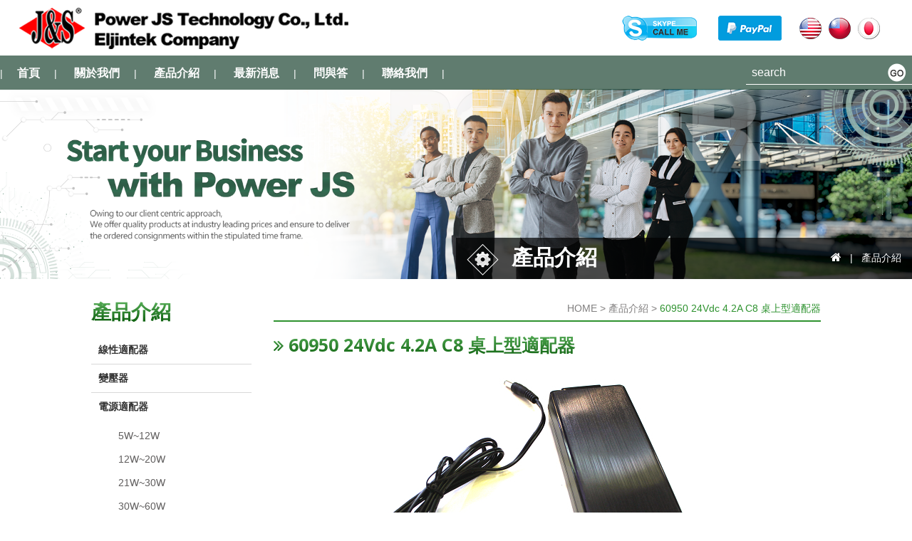

--- FILE ---
content_type: text/html; charset=UTF-8
request_url: https://powersupplytech.net/tw/100W-180W_p_752.html
body_size: 24266
content:
<!doctype html>
<!--[if IE 8 ]><html dir="ltr" lang="zh-TW" class="ie8"><![endif]-->
<!--[if IE 9 ]><html dir="ltr" lang="zh-TW" class="ie9"><![endif]-->
<!--[if (gt IE 9)|!(IE)]><!-->
<html dir="ltr" lang="zh-TW">
<!--<![endif]-->
<head>
<!--[if lt IE 9]>
<script src="/js/html5.js"></script>
<![endif]-->
<meta http-equiv="Content-Type" content="text/html; charset=utf-8" />
<meta http-equiv="content-language" content="zh-tw" />
<meta name="viewport" content="width=device-width, initial-scale=1.0, maximum-scale=1.0, minimum-scale=1.0, user-scalable=0">
<title>60950 24Vdc 4.2A C8 桌上型適配器</title>	
<meta name="author" content="60950 24Vdc 4.2A C8 桌上型適配器" />
<meta name="copyright" content="60950 24Vdc 4.2A C8 桌上型適配器版權所有" />
<meta name="description" content="60950 24Vdc 4.2A C8 桌上型適配器
SWITCH
大功率小能耗，全球通用，認證齊全。
完備的保護功能。
安規認證CB，GS，CE，UL，FCC，C - TICK，TUV，PSE，CCC，MEPS V，CEC V。" />
<meta name="distribution" content="Taiwan" /> 
<meta name="keywords" content="ac/dc適配器led燈120w 15v電源供應器ㄝ100-240V50-60HZ開關電源14V10A DC交流適配器,IEC C8台式機電源24V 5A AC/DC電源適配器,100W 12V-24V AC / DC適配器,台式機適配器15V 8A,桌上型適配器 (300W),筆記本電腦適配器,桌面電源適配器(120W),台式AC適配器,開關電源(5V 3A),阿根廷電源線,12v電源線,100-240V 50-60Hz,12V直流電源線,韓國電源線(15W),電源線,電源適配器9V 1500毫安, C8歐盟交流電源線,48V適配器,48V電源,筆記本電腦充電器,筆記本適配器,EN60950標準適配器(EN60950 -1安全標準的電源適配器),UL60950-1,開關變壓器IEC60950 -1,48W 12V 4A筆記本電腦適配器(16V 3A),AC適配器12V 5A(17V 3.5A),電源供應器, 變壓器製造商， HP Deskjet打印機電源適配器， 19V 2.15a ，萬能筆記本充電器，" />
<meta name="rating" content="general" />
<meta name="revisit-after" content="1 DAYS" />
<meta name="robots" content="all" />
<meta name="robots" content="INDEX, FOLLOW" />
<meta property="og:title" content="60950 24Vdc 4.2A C8 桌上型適配器"/>
<meta property="og:type" content="60950 24Vdc 4.2A C8 桌上型適配器
SWITCH
大功率小能耗，全球通用，認證齊全。
完備的保護功能。
安規認證CB，GS，CE，UL，FCC，C - TICK，TUV，PSE，CCC，MEPS V，CEC V。"/>
<meta property="og:url" content=""/>
<meta property="og:image" content=""/>
<link rel="index" title="60950 24Vdc 4.2A C8 桌上型適配器" href="/index.html" />
<link rel="sitemap" type="htm" title="ac/dc適配器led燈120w 15v電源供應器ㄝ100-240V50-60HZ開關電源14V10A DC交流適配器,IEC C8台式機電源24V 5A AC/DC電源適配器,100W 12V-24V AC / DC適配器,台式機適配器15V 8A,桌上型適配器 (300W),筆記本電腦適配器,桌面電源適配器(120W),台式AC適配器,開關電源(5V 3A),阿根廷電源線,12v電源線,100-240V 50-60Hz,12V直流電源線,韓國電源線(15W),電源線,電源適配器9V 1500毫安, C8歐盟交流電源線,48V適配器,48V電源,筆記本電腦充電器,筆記本適配器,EN60950標準適配器(EN60950 -1安全標準的電源適配器),UL60950-1,開關變壓器IEC60950 -1,48W 12V 4A筆記本電腦適配器(16V 3A),AC適配器12V 5A(17V 3.5A),電源供應器, 變壓器製造商， HP Deskjet打印機電源適配器， 19V 2.15a ，萬能筆記本充電器，" href="/Sitemap.html" />
<link rel="sitemap" type="htm" title="60950 24Vdc 4.2A C8 桌上型適配器" href="/Sitemap.xml" />
<link rel="alternate" type="application/rss+xml" href="/rss.xml" title="ac/dc適配器led燈120w 15v電源供應器ㄝ100-240V50-60HZ開關電源14V10A DC交流適配器,IEC C8台式機電源24V 5A AC/DC電源適配器,100W 12V-24V AC / DC適配器,台式機適配器15V 8A,桌上型適配器 (300W),筆記本電腦適配器,桌面電源適配器(120W),台式AC適配器,開關電源(5V 3A),阿根廷電源線,12v電源線,100-240V 50-60Hz,12V直流電源線,韓國電源線(15W),電源線,電源適配器9V 1500毫安, C8歐盟交流電源線,48V適配器,48V電源,筆記本電腦充電器,筆記本適配器,EN60950標準適配器(EN60950 -1安全標準的電源適配器),UL60950-1,開關變壓器IEC60950 -1,48W 12V 4A筆記本電腦適配器(16V 3A),AC適配器12V 5A(17V 3.5A),電源供應器, 變壓器製造商， HP Deskjet打印機電源適配器， 19V 2.15a ，萬能筆記本充電器，" />
<link href="css/font-awesome.min.css" rel="stylesheet">
<link href="css/main.css" rel="stylesheet">
<link href="css/layout.css" rel="stylesheet">
<link href="css/product.css" rel="stylesheet">
<link href="css/page.css" rel="stylesheet">
<link href='https://fonts.googleapis.com/css?family=Roboto:400,100,100italic,300,300italic,400italic,500,500italic,700,700italic,900,900italic&subset=latin,greek,greek-ext,vietnamese,cyrillic-ext,latin-ext,cyrillic' rel='stylesheet' type='text/css'>
<link href="https://fonts.googleapis.com/css?family=Open+Sans:700" rel="stylesheet">
<link href="https://fonts.googleapis.com/css?family=Montserrat" rel="stylesheet">
<script src="jquery/jquery-1.8.3.min.js"></script>
<script type="text/javascript" src="/jquery/fancyBox/source/jquery.fancybox.js?v=2.1.5"></script>
<link rel="stylesheet" type="text/css" href="/jquery/fancyBox/source/jquery.fancybox.css?v=2.1.5" media="screen" />
<link rel="stylesheet" type="text/css" href="/jquery/fancyBox/source/helpers/jquery.fancybox-buttons.css?v=1.0.5" />
<script type="text/javascript" src="/jquery/fancyBox/source/helpers/jquery.fancybox-buttons.js?v=1.0.5"></script>
<link rel="stylesheet" type="text/css" href="/jquery/fancyBox/source/helpers/jquery.fancybox-thumbs.css?v=1.0.7" />
<script type="text/javascript" src="/jquery/fancyBox/source/helpers/jquery.fancybox-thumbs.js?v=1.0.7"></script>
<script type="text/javascript" src="/jquery/fancyBox/source/helpers/jquery.fancybox-media.js?v=1.0.6"></script>
<script src="/Scripts/tw_cn.js"></script>
<script type="text/javascript">
<!--
function MM_swapImgRestore() { //v3.0
  var i,x,a=document.MM_sr; for(i=0;a&&i<a.length&&(x=a[i])&&x.oSrc;i++) x.src=x.oSrc;
}
function MM_preloadImages() { //v3.0
  var d=document; if(d.images){ if(!d.MM_p) d.MM_p=new Array();
    var i,j=d.MM_p.length,a=MM_preloadImages.arguments; for(i=0; i<a.length; i++)
    if (a[i].indexOf("#")!=0){ d.MM_p[j]=new Image; d.MM_p[j++].src=a[i];}}
}

function MM_findObj(n, d) { //v4.01
  var p,i,x;  if(!d) d=document; if((p=n.indexOf("?"))>0&&parent.frames.length) {
    d=parent.frames[n.substring(p+1)].document; n=n.substring(0,p);}
  if(!(x=d[n])&&d.all) x=d.all[n]; for (i=0;!x&&i<d.forms.length;i++) x=d.forms[i][n];
  for(i=0;!x&&d.layers&&i<d.layers.length;i++) x=MM_findObj(n,d.layers[i].document);
  if(!x && d.getElementById) x=d.getElementById(n); return x;
}

function MM_swapImage() { //v3.0
  var i,j=0,x,a=MM_swapImage.arguments; document.MM_sr=new Array; for(i=0;i<(a.length-2);i+=3)
   if ((x=MM_findObj(a[i]))!=null){document.MM_sr[j++]=x; if(!x.oSrc) x.oSrc=x.src; x.src=a[i+2];}
}
//-->
</script>
</head>

<body>
<div class="wrapper">
	<script type="text/javascript">
<!-- <![CDATA[
$(function() {
	$('.nav-func').click(function () {
	if ('none' == $('nav').css('display') || '' == $('nav').css('display')) {
		$('nav').slideDown();
	} else {
		$('nav').slideUp();
	}
	return false;
});

});
// ]]> -->
</script>
<header>
	<section>
    	<div class="cis">
        	<a href="/"><img src="/img/new/logo.png"></a>
        </div>
        <div class="call">
			<script type="text/javascript" src="http://download.skype.com/share/skypebuttons/js/skypeCheck.js"></script>
            <a href="skype:j.s.int.l.inc?call"><img src="/img/new/top-skype.png" /></a>
        </div>
		<div class="papal">
        	<a href="#" onclick="javascript:window.open('https://www.paypal.com/cgi-bin/webscr?cmd=xpt/Marketing/popup/OLCWhatIsPayPal-outside','olcwhatispaypal','toolbar=no, location=no, directories=no, status=no, menubar=no, scrollbars=yes, resizable=yes, width=400, height=350');"><img src="/img/new/top-pay.png" border="0" alt="Acceptance Mark"></a>
        </div>
        <div class="all_languge">
            <div><a href="https://powersupplytech.net/100W-180W_p_752.html"><img src="/img/new/top-en.png" title="English" /></a></div> 
            <div><a href="https://powersupplytech.net/tw/100W-180W_p_752.html"><img src="/img/new/top-ch.png" title="繁體中文" /></a></div>
            <div><a href="https://powersupplytech.net/es/100W-180W_p_752.html"><img src="/img/new/top-japan.png" title="Japan" /></a></div>
        </div>
        <div class="google">
            <div id="google_translate_element"></div>
			<script>
				function googleTranslateElementInit() {
					new google.translate.TranslateElement({
					  pageLanguage: 'en'
					}, 'google_translate_element');
				}	
            </script>
            <script src="//translate.google.com/translate_a/element.js?cb=googleTranslateElementInit"></script>
        </div>
    </section>
</header>
<div class="main_nav">
	<section>
    	<div class="navbg">
            <a href="#" title="選單 MENU" class="nav-func"><i class="fa fa-bars"></i></a>
            <nav>
                <ul>
                    <li>|<a href="/tw/index.html">首頁</a>|</li>
                    <li><a href="/tw/profile.html">關於我們</a>|</li>
                    <li><a href="/tw/products.html">產品介紹</a>|</li>
                    <li><a href="/tw/news.html">最新消息</a>|</li>
                    <li><a href="/tw/faq.html">問與答</a>|</li>
                    <li><a href="/tw/contact.html">聯絡我們</a>|</li>
                </ul>
            </nav>
            <div class="search">
				<div id="openseaech"><i class="fa fa-search" aria-hidden="true"></i></div>
				<div class="openshow">
                	<form  action="#" method="post" onSubmit="return false">
						<div class="xicon_in01">
                	        <input type="text" id="path" name="path" size="20" placeholder="search">
                	    </div>
                	    <div class="xicon_in01">
                	        <input type="button" id="goo" onClick="sbt()">
                	    </div> 
                	</form>
				</div>
            </div>
    	</div>        
    </section>
</div>
<script>
 function sbt(){
	 document.location="http://powersupplytech.net/tw/" + document.getElementById("path").value + "_s.html";
 }
</script>

    <div class="pro_banner">
        <img src="/img/new/pro-banner.png">
        <div class="waylink">
            <div class="waytitle">
                <img src="/img/new/pro-title-bg.png"> 產品介紹
            </div>
            <div class="location">
                <p><a href="/"><i class="fa fa-home" aria-hidden="true"></i></a>&nbsp;&nbsp;&nbsp;|&nbsp;&nbsp;&nbsp;產品介紹</p>
            </div>
        </div>
    </div>
    <div id="content">
    	<div class="main_content">
        	<div class="right_content">
            	<div class="sway">
                	<div class="swaylink">
                    	HOME > 產品介紹 > <b>60950 24Vdc 4.2A C8 桌上型適配器</b>
                    </div>
                    <div class="swaytitle">
                    	<i class="fa fa-angle-double-right" aria-hidden="true"></i> 60950 24Vdc 4.2A C8 桌上型適配器
                    </div>
                </div>
                <div class="products_detail">
					<script type="text/javascript">
                        $('.fancybox').fancybox();
                    </script>
                	<div class="photos">
                        <div class="main-photo"><img src="/userfiles/20180202151238757.JPG" id="productImage" /></div>
                        <div class="fancy">
                        			<a class="fancybox proimg" href="/userfiles/20180202151238757.JPG" data-fancybox-group="gallery"><img src="/userfiles/20180202151238757.JPG"/></a>
                            	
                                    <a class="fancybox proimg" href="/userfiles/20180202151245466.JPG" data-fancybox-group="gallery"><img src="/userfiles/20180202151245466.JPG"/></a>
                                	
                                    <a class="fancybox proimg" href="/userfiles/20180202151246573.JPG" data-fancybox-group="gallery"><img src="/userfiles/20180202151246573.JPG"/></a>
                                	
                                    <a class="fancybox proimg" href="/userfiles/20180202151246502.JPG" data-fancybox-group="gallery"><img src="/userfiles/20180202151246502.JPG"/></a>
                                	
                                    <a class="fancybox proimg" href="/userfiles/20180202151246763.JPG" data-fancybox-group="gallery"><img src="/userfiles/20180202151246763.JPG"/></a>
                                	
                                    <a class="fancybox proimg" href="/userfiles/20180202151251193.png" data-fancybox-group="gallery"><img src="/userfiles/20180202151251193.png"/></a>
                                 
                    	</div>
                    </div>
                    <div class="pro-content">
                        <div>
	<img alt="" src="/userfiles/n.jpg" /><br />
	<br />
	<span style="font-size:14px;">JSDKF100150-07</span><br />
	<span style="font-size:18px;"><strong>60950 24Vdc 4.2A C8 桌上型適配器</strong></span><br />
	<span class="short_text" lang="zh-TW"><span><span class="short_text" lang="zh-TW"><span><span style="font-size:14px;">Switching Adapter</span></span></span></span></span><br />
	<span style="font-size:14px;">Case Size : 160 x 66 x 31 mm</span><br />
	<br />
	輸出電壓 ： <span>5 </span>〜 <span>48 V</span>。<br />
	輸出電流 ： <span>2.0 </span>〜 <span>16.0 A</span>。<br />
	輸出功率 ： <span>200 W (</span>最大) 。<br />
	最大輸出波紋噪音（mV） ： <span>250</span>。<br />
	線路調整率 ： <span>&plusmn;2</span>％。<br />
	負載調整率 ： <span>&plusmn;5</span>％。<br />
	Avg.效率（％）25，50，75，100％負載 ：8 6。<br />
	空載消耗功率：&lt;0.3W。</div>
<div>
	&nbsp;</div>
<div>
	<b>注意</b><b>：</b><br />
	1. 重量：約450克。<br />
	2. 輸出接口可選擇。<br />
	<br />
	<b>說明</b><b>：</b><br />
	桌上型電源。<br />
	<br />
	<b>特點</b><b>：</b><br />
	通用輸入電壓。<br />
	單輸出 <span>/ </span>雙輸出 <span>/ </span>三路輸出。<br />
	通過LPS。<br />
	輸出接口可選擇。<br />
	過電壓保護。<br />
	過電流保護。<br />
	短路保護。<br />
	高效率和可靠性。<br />
	緊湊型低扁平封裝。<br />
	二年保修。</div>
<div>
	&nbsp;</div>
<div>
	<b>安全認證</b><b>：</b><br />
	UL，cUL，GS，CE，FCC，SAA，MEPS，CEC，PSE，CCC，CB，C - Tick。</div>
<div>
	<br />
	<img alt="" src="/userfiles/desktop+ac+dc(2).jpg" style="width: 702px; height: 1200px;" /><br />
	<br />
	<b>產品規格</b><b>：</b><br />
	輸入電壓 ： <span>100 - 240VAC</span>（範圍：90 &ndash; 264 VAC）。<br />
	輸入頻率 ： <span>50</span>至60Hz（限制 ： <span>47 - 63HZ</span>）。<br />
	輸入電流 ： <span>0.3A </span>〜 <span>1.6A</span>（rms）為115 V，0.2 〜 <span>1.2A</span>（rms）為230 V。<br />
	安全接地漏電流 ： Class 1 ( 3.5Ma ) Class 2 ( 0.25mA ) MAX @240 VAC 50Hz。<br />
	輸出電壓 ： <span>5 </span>〜 <span>48 V</span>（&plusmn;5％）。<br />
	輸出電流 ： <span>2 ~ 16 A</span>。<br />
	輸出功率範圍 ： <span>200W Max.</span>。<br />
	紋波&nbsp;：1％的最大峰峰值。<br />
	過電壓保護 ： <span>N / A</span>。<br />
	過流保護 ： 保護所有輸出短路條件。<br />
	溫度係數 ： 所有輸出&plusmn;0.04％/℃最大。<br />
	瞬態響應 :&nbsp;所有機種的最大偏移4％或更好，25％的負載變化後500US內可恢復到最終值1％。<br />
	工作溫度 ： <span>0℃ </span>〜 <span>+40℃</span>。<br />
	存儲溫度 ： <span>-40℃</span>至+85℃。<br />
	相對濕度 ： <span>5</span>％至95％，非冷凝。<br />
	降額 ： 從100％+40℃線性到50％，在70℃降級。</div>
<div>
	效率 ： <span>85</span>％，在全功率輸出的最低。<br />
	保持時間 ： <span>5</span>毫秒最低。<br />
	行規 ： <span>&plusmn;1</span>％之間的任何輸入電壓範圍的輸入電壓變化最大。<br />
	負載調整率 ： <span>&plusmn;5</span>％，從最小到最大輸出電流的變化。<br />
	絕緣電阻 ： <span>50</span>兆歐最低從輸出到地面。<br />
	浪湧電流 ： 15 AMPS @ 115 VAC, or 30 AMPS @ 230 VAC at 25<span>℃ cold start</span>。<br />
	耐電壓 ： <span>4242 VDC</span>從輸入到輸出。<br />
	平均故障間隔時間 ： <span>100,000</span>小時以上，在25℃環境滿載。<br />
	EMI要求 ： 服和傳導限制of(a) FCC PART 15 CLASS B(b) CISPR22.2。<br />
	安全要求 ： 達到或超過：UL，cUL，GS，CE，FCC，SAA，MEPS，CEC，PSE，CCC，CB，C - Tick。</div>
<div>
	保固 ： <span>2</span>年。<br />
	<br />
	<img alt="BNNAER.jpg" data-mce-="" src="/userfiles/HTB1n7gLGpXXXXbDXVXXq6xXFXXXg.jpg" /></div>

                    </div>
                </div>
                <div class="page">
                    
                </div>
            </div>
            <div class="sidebar">
            	<div class="title">產品介紹</div>
                <div class="side">
                	<div class="yicon_text_box product">
<div class="yicon_text1"><a href="linear-adapter_c.html">線性適配器</a><span><i class="fa fa-angle-double-down" aria-hidden="true"></i></span></div>
<ul id="linear-adapter" style="display:none;margin-left:15px"><li><a href="EI-28_l.html">EI-28</a></li>
<li><a href="EI-35_l.html">EI-35</a></li>
<li><a href="EI-41_l.html">EI-41</a></li>
<li><a href="EI-48_l.html">EI-48</a></li>
<li><a href="EI-57_l.html">EI-57</a></li>
<li><a href="EI-66_l.html">EI-66</a></li>
</ul></div>
<div class="yicon_text_box product">
<div class="yicon_text1"><a href="transformer_c.html">變壓器</a><span><i class="fa fa-angle-double-down" aria-hidden="true"></i></span></div>
<ul id="transformer" style="display:none;margin-left:15px"><li><a href="high-frequency-transformer_l.html">高頻變壓器</a></li>
<li><a href="low-frequency-transformer_l.html">低頻變壓器</a></li>
<li><a href="inductor_l.html">電感</a></li>
</ul></div>
<div class="yicon_text_box product">
<div class="yicon_text1"><a href="switching-power-adaptor_c.html">電源適配器</a><span><i class="fa fa-angle-double-down" aria-hidden="true"></i></span></div>
<ul id="switching-power-adaptor" style="display:none;margin-left:15px"><li><a href="5W-12W-adapter_l.html">5W~12W </a></li>
<li><a href="12W-20W_l.html">12W~20W</a></li>
<li><a href="21W-30W_l.html">21W~30W</a></li>
<li><a href="30W-60W_l.html">30W~60W</a></li>
<li><a href="60W-90W_l.html">60W~90W</a></li>
<li><a href="100W-180W_l.html">100W~180W</a></li>
<li><a href="180W-250W_l.html">180W~250W</a></li>
<li><a href="300W_l.html">300W~</a></li>
<li><a href="adjustable-voltage-adapter_l.html">可調電壓電源供應器</a></li>
</ul></div>
<div class="yicon_text_box product">
<div class="yicon_text1"><a href="dual-triple-voltage_l.html">多電壓適配器</a><span><i class="fa fa-angle-double-down" aria-hidden="true"></i></span></div>
</div>
<div class="yicon_text_box product">
<div class="yicon_text1"><a href="medical-adapter_c.html">醫療開關電源適配器</a><span><i class="fa fa-angle-double-down" aria-hidden="true"></i></span></div>
<ul id="medical-adapter" style="display:none;margin-left:15px"><li><a href="3W-10W_l.html">3W~10W</a></li>
<li><a href="10W-20W_l.html">10W~20W</a></li>
<li><a href="30W_l.html">30W</a></li>
<li><a href="40W_l.html">40W</a></li>
<li><a href="50W_l.html">50W</a></li>
<li><a href="60W_l.html">60W</a></li>
<li><a href="70W_l.html">70W</a></li>
<li><a href="100W_l.html">100W</a></li>
</ul></div>
<div class="yicon_text_box product">
<div class="yicon_text1"><a href="interchangeable-adapter_l.html">轉換頭開關電源</a><span><i class="fa fa-angle-double-down" aria-hidden="true"></i></span></div>
</div>
<div class="yicon_text_box product">
<div class="yicon_text1"><a href="usb-power-supply_l.html">USB電源供應器</a><span><i class="fa fa-angle-double-down" aria-hidden="true"></i></span></div>
</div>
<div class="yicon_text_box product">
<div class="yicon_text1"><a href="car-power-supply_l.html">汽車電源供應器</a><span><i class="fa fa-angle-double-down" aria-hidden="true"></i></span></div>
</div>
<div class="yicon_text_box product">
<div class="yicon_text1"><a href="poe-adapter_l.html">POE適配器</a><span><i class="fa fa-angle-double-down" aria-hidden="true"></i></span></div>
</div>
<div class="yicon_text_box product">
<div class="yicon_text1"><a href="Battery-charger_l.html">充電器</a><span><i class="fa fa-angle-double-down" aria-hidden="true"></i></span></div>
</div>
<div class="yicon_text_box product">
<div class="yicon_text1"><a href="open-frame_l.html">開放式電源</a><span><i class="fa fa-angle-double-down" aria-hidden="true"></i></span></div>
</div>
<script>document.getElementById("switching-power-adaptor").style.display = "block";</script>
                </div>
                <div class="contentad">
                	<img src="/img/new/leftad.png">
                </div>
            </div>
        </div>
        <div class="icons">
        	<section>
            	<img src="/img/new/bottom-icon.png" /><img src="/img/new/bottom-icon2.png" />
            </section>
        </div>
	</div>
    <footer>
	<section>
    	<div class="left">
        	<div class="footernav">
                |<a href="/tw/index.html">首頁</a>|
                <a href="/tw/profile.html">關於我們</a>|
                <a href="/tw/products.html">產品介紹</a>|
                <a href="/tw/news.html">最新消息</a>|
                <a href="/tw/faq.html">問與答</a>|
                <a href="/tw/contact.html">聯絡我們</a>|
            </div>
            <div class="share">
            	<p>Follow us：</p>
                <a class="community" href="javascript: void(window.open('http://twitter.com/home/?status='.concat(encodeURIComponent(document.title)) .concat(' ') .concat(encodeURIComponent(location.href))));" title="分享到推特"><i class="fa fa-twitter"></i></a>
                <a class="community" href="javascript: void(window.open('http://www.facebook.com/share.php?u='.concat(encodeURIComponent(location.href)) ));" title="分享到臉書"><i class="fa fa-facebook"></i></a>
                <a class="community" href="rss.xml" title="rss"><i class="fa fa-rss"></i></a>
            </div>
        </div>
        <div class="right">
        	<p>杰世科技有限公司 Power JS Technology Co., Ltd.</p>
            <p>33056中華民國台灣桃園市桃園區文中路493號3樓</p>
            <p>TEL│<a href="tel:+886-3-360-5875">+886-3-360-5875</a></p>
            <p>FAX│<a href="tel:+886-3-360-4278">+886-3-360-4278</a></p>
        </div>
    </section>
	<div class="copyright">
    	<section>
            © 杰世科技有限公司 版權所有   
            <!--<p>WEBDESIGN：<a href="http://www.i-web.com.tw/" target="_blank">APPLE SEO</a><script src="http://s1.twcount.com/stat.aspx?id=19195543&logo=1" language="javascript" charset="big5"></script></p>-->
    	</section>
    </div>
	<div class="phoneWrap up" style="display: block;">
		<ul>
    		<li><a href="tel:+886-3-360-5875">TEL</a></li>
    	    <li class="fax"><a href="tel:+886-3-360-4278" >FAX</a></li>
    	</ul>
	</div>
	
	<script src="/jquery/jquery.paroller.min.js"></script>
	<script src="/jquery/jquery-templates.js"></script>
</footer>
</div>
</body>
</html>

--- FILE ---
content_type: text/css
request_url: https://powersupplytech.net/tw/css/main.css
body_size: 13003
content:
/*-----------------------------------------------------------------------------
 [TABLE OF CONTENTS]
    +common
        =anchor
        =clear,clearfix
        =banner
    +header
        =cis
        =site-func
        =share-func
        =nav
    +content
        +content-main
        +content-sidebar
    +footer
        =footer-link
/*-----------------------------------------------------------------------------
 [TABLE OF CONTENTS]
    +common
        =anchor
        =clear,clearfix
        =banner
    +header
        =cis
        =site-func
        =share-func
        =nav
    +content
        +content-main
        +content-sidebar
    +footer
        =footer-link
        =company-info
-----------------------------------------------------------------------------*/

/* +common
*----------------------------------------------------------------------------*/
body {
	margin:0;
	border:0;
	width:100%;
	color: #274385;
	font-size: 14px;
	line-height:170%;
	background-repeat:repeat-x;
	background-position:0 0;
	background-color:#fff;
	top: auto!important;
}
div, h1, h2, h3, h4, hr, p, form, label, input, textarea, img, span {
	text-align: left;
	vertical-align: middle;
	margin: 0px;
	padding: 0px;
	word-wrap: normal;
	word-break: normal;
	border-width:0;
	font-family: "微軟正黑體", "蘋果儷中黑", "Lucida Grande", "Arial", "Arial Narrow";
	transition:all linear 0.5s;
	-moz-transition:all linear 0.5s;
	-ms-transition:all linear 0.5s;
	-o-transition:all linear 0.5s;
	-webkit-transition:all linear 0.5s;
}
hr {
	noshade:noshade;
}
th {
	font-weight: normal;
}
ul {
	list-style: none;
	margin: 0;
	padding: 0;
    overflow:hidden;
}
li{
	list-style: none;
}
a ,
a:hover{
	text-decoration: none;
	cursor: pointer;
}
img{
	max-width:100%;
}
body::-webkit-scrollbar { width: 7px; }
body::-webkit-scrollbar-track { background: #ebebeb; }
body::-webkit-scrollbar-thumb { background: #272623; }
body::-webkit-scrollbar-thumb:hover { background: #1b1c38; }
section{
	width:1160px;
	margin:0 auto;
	overflow:hidden;
	max-width: 100%;
}
.skiptranslate .goog-te-banner-frame{
	top: auto;
}
header{
	position: fixed;
	width: 100%;
	z-index: 999;
	background: white;
	top: 0;
	margin: 0;
	padding: 10px 0;
}
header section{
    width: 1366px;
    display: flex;
    align-items: center;
    justify-content: center;
}
header section >div,
header .all_languge >div{display: flex;}
header .cis{
	width: 65%;
}
header .call{
	margin: 10px 15px;
}
header .papal{
    margin: 10px 15px;
}

header .all_languge{
	overflow:hidden;
    margin: 10px 10px;
}
header .all_languge >div{
	margin-right:10px;
}
header .google{
	margin: 0;
}
header .google .goog-te-gadget .goog-te-combo{
	margin: 4px 0;
	padding: 10px;
	background: white;
	border: #6666663d 1px solid;
}
header .google .goog-te-gadget .goog-te-combo::-webkit-scrollbar { width: 5px; }
header .google .goog-te-gadget .goog-te-combo::-webkit-scrollbar-track { background: #cfcfcf; }
header .google .goog-te-gadget .goog-te-combo::-webkit-scrollbar-thumb { background: #8bbe3e; }
header .google .goog-te-gadget .goog-te-combo::-webkit-scrollbar-thumb:hover { background: #1b1c38; }
header .google .goog-te-gadget{
    color: rgba(255,255,255,0);
    line-height: 0;
}
header .google .goog-te-gadget >span{
	display:none;
	height:0;
}
.goog-te-combo{
	border: 1px solid #fff;
	/* Permalink - use to edit and share this gradient: http://colorzilla.com/gradient-editor/#e0e0e0+0,e2e2e2+50,f2f2f2+51,f2f2f2+100 */
	background: #e0e0e0; /* Old browsers */
	background: -moz-linear-gradient(top, #e0e0e0 0%, #e2e2e2 50%, #f2f2f2 51%, #f2f2f2 100%); /* FF3.6-15 */
	background: -webkit-linear-gradient(top, #e0e0e0 0%,#e2e2e2 50%,#f2f2f2 51%,#f2f2f2 100%); /* Chrome10-25,Safari5.1-6 */
	background: linear-gradient(to bottom, #e0e0e0 0%,#e2e2e2 50%,#f2f2f2 51%,#f2f2f2 100%); /* W3C, IE10+, FF16+, Chrome26+, Opera12+, Safari7+ */
	filter: progid:DXImageTransform.Microsoft.gradient( startColorstr='#e0e0e0', endColorstr='#f2f2f2',GradientType=0 ); /* IE6-9 */
	padding: 3px;
}
.navbg{
	margin:0 auto;
	overflow:hidden;
	display: flex;
	justify-content: space-between;
}
.main_nav{
    background: #234a38b8;
    padding: 3px 0 2px;
    position: fixed;
    width: 100%;
    top: 78px;
    z-index: 999;
}
.main_nav section{
    width: 1366px;
    padding: 5px 0;
}
.main_nav nav{display: flex;align-items: center;}
.main_nav nav li{
	display:inline-block;
	color:#fff;
}
.main_nav nav li a{
	color:#fff;
	display: inline-block;
	padding: 0 20px;
	font-size: 16px;
	font-weight: bold;
	font-family: 'Montserrat', sans-serif;
	transition: all linear 0.3s;
}
.main_nav nav li a:hover{
	color:#c4e266;
}
.main_nav .search{
	overflow:hidden;
}
.main_nav .search form{
	border-bottom: 1px solid #fff;
	overflow: hidden;
	padding: 3px 8px;
	display: flex;
	justify-content: center;
}
.main_nav .search form div{display: flex;}
.main_nav .search form div input[placeholder]{}
.main_nav ::placeholder { /* Chrome, Firefox, Opera, Safari 10.1+ */
  color: white;
  opacity: 1; /* Firefox */
}

.main_nav :-ms-input-placeholder { /* Internet Explorer 10-11 */
  color: white;
}

.main_nav ::-ms-input-placeholder { /* Microsoft Edge */
  color: white;
}
.main_nav .search form div #goo{
	background-image:url(/img/new/search-go.png);
	background-repeat:no-repeat;
	background-position: 0 0;
	width: 26px;
	height: 26px;
	background-color: #c1e39600;
}
.main_nav .search form div #path{
	background: rgba(255,255,255,0);
	font-size: 16px;
	color: #f9f9f9;
}
.index_banner section{
    width: 100%;
}
.index_banner{
    margin-top: 80px;
    position: relative;
}
#content{
	background-position:50% 100%;
	background-repeat:no-repeat;
	position: relative;
}
.icons{
	text-align:center;
	padding-bottom:20px;
	position: relative;
}
.icons img{
    max-width: 50%;	
}
footer{
	background: #2e5b46;
	color:#fff;
}
footer a{
	color:#fff;
}
footer section{
	padding:30px 0;
}
footer .left{
	float:left;
}
footer .left .footernav a{
	display: inline-block;
    margin: 0 10px;
	font-family: 'Montserrat', sans-serif;
}
footer .left .share{
	overflow:hidden;
	line-height: 30px;
	margin-top: 15px;
	display: flex;
}
footer .left .share p{
	color:#a7d7ea;
}
footer .left .share a{
	float:left;
	display: block;
    background: #26a6d1;
    width: 30px;
    height: 30px;
    text-align: center;
    line-height: 30px;
    border-radius: 50%;
	font-size: 18px;
	margin: 0 3px;
}
footer .left .share a:nth-child(2){
	background: #3364cb;
}
footer .left .share a:nth-child(3){
	background:#dd4b39;
}
footer .left .share a:nth-child(4){
	background:#f4b45a;
}
footer .right{
	float:right;
}
footer .right p{
	text-align:right;
	font-size:14px;
}
.copyright{
	background: #1c3e2e;
	color:#fff;
	font-size:14px;
	text-align:center;
	padding: 5px 0;
}
.copyright section{
	padding: 0;
}
.copyright p{
	float:right;
}
.copyright a{
	color:#fff;
}
#skypedetectionswf,
.nav-func{
	display:none;
}

/* +footer??
*----------------------------------------------------------------------------*/
@media screen and (min-width: 1025px) {
.phoneWrap{display: none !important;}
footer #footerCompany .plus-information a:hover img{display:block}

}
@media screen and (min-width: 980px) {
	#openseaech{
    display: none;
}
}
@media screen and (max-width: 1024px) {
.phoneWrap{
    display: block;
    position: fixed;
    bottom: 0px;
    left: 0px;
    width: 100%;
    z-index: 99999;
}
.phoneWrap ul{display: flex;}
.phoneWrap ul li{width: 50%;box-sizing: border-box;background-color: #2e5b46;}
.phoneWrap ul li + li{border-left: 1px solid #fff;}
.phoneWrap ul li a{display: inline-block;width: 100%;color: #fff;text-align: center;padding: 10px 0px;}
.phoneWrap ul li.fax a{
	background:#2e922f;
}
}

@media screen and (max-width: 1180px) {
	.navbg,
	.index_banner section,
	.main_nav section{
		width:100%;
	}
	section{








	    width: 960px;	
	}
	.main_nav nav li a{
	    padding: 0 12px;	
	}
	header .cis{
	    float: none;
		margin: 0;
		text-align: center;
		margin-bottom: 10px;
	}
	header .google{
	    margin: 10px 0 0;	
	}
	header .call,
	header .papal{
	    margin: 10px 10px 0 0;	
	}
}
@media screen and (max-width: 980px) {
	header section{
		display: flex;
		flex-wrap: wrap;
		background: white;
		padding-bottom: 3px;
		top: 0px;
		position: fixed;
	}
	header{
    padding: 0;
    margin: 0;
}
	.main_nav{
        bottom: 0;
        position: fixed;
        width: 100%;
        display: flex;
        z-index: 9999;
        padding: 0;
        top: auto;
        background: #234a38;
    }
    .navbg{
        /* display: flex; */
        justify-content: center;
        flex-direction: column;
    }
	header .call, header .papal, header .all_languge ,header .google{
        padding-top: 2px;
        margin: 0 5px;
    }
	header .cis{
        width: 100%;
        display: flex;
        top: 0;
        background: white;
        justify-content: flex-start;
        z-index: 998;
        left: 0;
        margin-bottom: 0;
        flex-direction: column;
    }
    header .cis a{
        padding: 12px 0;
        display: flex;
        margin-left: 25px;
        flex-direction: column;
        justify-content: flex-start;
    }
    .index_banner img{
    height: 500px;
    object-fit: cover;
    object-position: 45% 50%;
}
	section{
	    width: 768px;	
	}
	.nav-func{
		display: block;
		position: fixed;
		right: 20px;
		top: 18px;
		font-size: 24px;
		color: #fff;
		padding: 5px 8px;
		background: rgb(46 91 70);
		border-radius: 10px;
		z-index: 999;
	}
	.main_nav nav{
		display:none;
		position: fixed;
		top: 138px;
		right: 20px;
		margin: 0;
		width: 150px;
		background: rgb(47 98 74);
		padding: 20px 20px;
		z-index: 9;
	}
	.main_nav nav li{
		display: block;
		color: rgba(255,255,255,0);
		text-align: center;

		margin: 10px 0;
	}
	.main_nav nav li a{
	    padding: 0;	
	}
	#openseaech{
        right: 10px;
        position: fixed;
        bottom: 51px;
        background: #444343;
        padding: 10px;
        border-radius: 500px;
        z-index: 99;
    }
    #openseaech .fa{
    width: 20px;
    height: 20px;
    display: flex;
    flex-direction: column;
    justify-content: center;
    align-items: center;
    color: #ededed;
}
	.main_nav .search form{
	    margin: 0px 0px 0px 0;
	    width: 100%;
	    border-bottom: none;
	    padding: 0px 0px 6px;
	}
	.openshow{
    bottom: 43px;
    position: fixed;
    background: #444343;
    width: 100%;
    z-index: 98;
    padding: 10px 0;
    border-bottom: #ffffff8c 1px solid;
    display: none;
}
	footer{
        padding-bottom: 43px;
    }
}
@media screen and (max-width: 780px) {
	section{
	    width: 640px;	
	}
}
@media screen and (max-width: 680px) {
	section{
	    width: 480px;	
	}
	header .cis img{
		max-width: 80%;
	}
	.icons img{

		max-width: 100%;
	}
	.footernav{
		text-align:center;
	}
	footer .left .footernav a{
	    margin: 0 5px;	
	}
	header .call, header .papal, header .all_languge, header .google{
	width: 23%;
	margin: 0;
	display: flex;
	justify-content: center;
	}
	.copyright p{
		float:none;
		text-align:center;
	}
	.index_banner img{
    height: 346px;
    object-position: 61% 50%;
}
}
@media screen and (max-width: 500px) {
	section{
	    width: 350px;	
	}
	header .call, header .papal{
	    margin: 0;
	}
	header .call img, header .papal img{
	    width: 88%;
	    display: flex;
	    flex-direction: column;
	    align-items: center;
	}
	.skiptranslate .goog-te-banner-frame{display: none;}
	header .cis a{
        margin-left: 10px;
    }
    .index_banner img{
    height: 330px;
}
    .main_nav nav{
        top: 112px;
        right: 0;
    }
	header .call, header .papal, header .all_languge, header .google{
	padding-top: 1px;
	}
	
	header .all_languge >div img{
	}
	header .all_languge >div{
	    margin-right: 5px;	
	}
	.goog-te-gadget .goog-te-combo{
		width: 100%;
		margin: 0;
		font-size: 12px;
	}
	header .cis img{
		max-width: 78%;
	}
	header .google .goog-te-gadget .goog-te-combo{
    padding: 5px 0;
}
	.index_banner{
        margin-top: 70px;
    }
	.footernav{
		display:none;
	}
	footer .left .share{
	    margin-top: 0;	
	}
	footer .right{
	    margin-top: 10px;
	}
	footer .right p,
	.copyright{
		font-size:12px;
	}
}
@media screen and (max-width: 360px) {
	section{
	    width: 95%;	
	}
	header{
	    margin: 25px 0 0;
	}
	header .call img, header .papal img{
		height: 20px;	
	}
}

--- FILE ---
content_type: text/css
request_url: https://powersupplytech.net/tw/css/layout.css
body_size: 4113
content:
.main_content{
	width: 1024px;
    margin: 30px auto;
	overflow:hidden;
	color:#5d5d5d;
}
.pro_banner{
	/* width:1126px; */
	margin:0 auto;
	text-align: center;
	position: relative;
	/* background-image: url(/img/new/pro-banner-shadow.png); */
	background-repeat: no-repeat;
	background-position: 50% 100%;
	margin-top: 125px;
}
.pro_banner >img{
	max-width: 100%;
}
.pro_banner .waylink{
    position: absolute;
    bottom: 0;
    width: 50%;
    margin: 0;
    background: rgba(0,0,0,0.7);
    overflow: hidden;
    line-height: 45px;
    right: 0;
}
.pro_banner .waylink .waytitle{
	float:left;
	font-size:30px;
	color:#fff;
	font-weight:bold;
	padding: 5px 15px;
}
.pro_banner .waylink .waytitle img{
	margin-right:10px;
}
.pro_banner .waylink .location{
	float:right;
	padding: 5px 15px;
}
.pro_banner .waylink .location p{
	color:#fff;
	font-size:14px;
}
.pro_banner .waylink .location p a{
	color:#fff;
	font-size:16px;
}
.right_content{
	float:right;
	width: 75%;
}
.sidebar{
	float:left;
	width: 22%;
}
.right_content .sway{
}
.right_content .sway .swaylink{
	border-bottom:2px solid #2e922f;
	font-size:14px;
	color:#817f7f;
	text-align: right;
	padding-bottom: 5px;
}
.right_content .sway .swaylink b{
	font-weight:normal;
	color:#2e922f;
}
.right_content .sway .swaytitle{
	font-size:25px;
	font-weight:bold;
	background: -webkit-linear-gradient(top,#5ab15b 0,#0e610f 100%);
    -webkit-background-clip: text;
    -webkit-text-fill-color: transparent;
	margin:15px 0;
	font-family: 'Open Sans', sans-serif;
	line-height: 140%;

}
.right_content .sway .swaytitle i{
	background: -webkit-linear-gradient(top,#5ab15b 0,#0e610f 100%);
    -webkit-background-clip: text;
}
.sidebar .title{
	font-size:28px;
	font-weight:bold;
	background: -webkit-linear-gradient(top,#5ab15b 0,#0e610f 100%);
    -webkit-background-clip: text;
    -webkit-text-fill-color: transparent;
	font-family: 'Open Sans', sans-serif;
	line-height: 110%;
}
.sidebar .side{
	margin: 20px 0 50px;
}
.sidebar .side p,
.sidebar .side .yicon_text1{
	background: #999999;
    padding: 8px 10px;
}
.sidebar .side p a,
.sidebar .side .yicon_text1{
	color:#fff;
	font-size:14px;
	font-weight: bold;
}
.yicon_text_box{
	border-bottom: 1px solid #d8d8d8;
}
.sidebar .side .yicon_text1{
	overflow:hidden;
}
.sidebar .side .yicon_text1 span{
    float: right;	
	font-size: 22px;
}
.sidebar .side .yicon_text2{
	margin: 10px;	
}
.sidebar .side .yicon_text2 a{
	font-size:12px;
	color:#5f5d5d;
	display:block;
	padding-left: 13px;
}
.sidebar .side .yicon_text2:hover a{
	background-image:url(/img/new/left-list.png);
	background-repeat:no-repeat;
	background-position:0 50%;
}
@media screen and (max-width: 1180px) {
	.main_content{
		width: 960px;
	}
	.pro_banner{
		width:100%;
	}
	.pro_banner >img{
		max-width:100%;
		width:100%;
	}
	.pro_banner .waylink{
		width: 95%;
		padding: 0 2.5%;
		margin:0;
	}
}
@media screen and (max-width: 980px) {
	.main_content{
		width: 768px;
	}
	.pro_banner >img{
    height: 295px;
    object-fit: cover;
    object-position: 9% 50%;
}
}
@media screen and (max-width: 780px) {
	.main_content{
		width: 640px;
	}
	.right_content,
	.sidebar{
		width: 100%;
	}
	.sidebar{
		margin:30px 0;
		overflow:hidden;
	}
	.sidebar .side{
		float:left;
		width: 50%;
	}
	.sidebar .contentad{
		float:right;
	}
	.pro_banner .waylink .waytitle{
	    font-size: 22px;
	}
	.pro_banner .waylink .waytitle img{
		height: 30px;
		margin-right: 5px;	
	}
	.pro_banner .waylink{
		line-height: 30px;	
		position: initial;
	}
}
@media screen and (max-width: 680px) {
	.main_content{
	    width: 480px;	
	}
}
@media screen and (max-width: 500px) {
	.main_content{
		width: 350px;
	}
	.sidebar .side{
		width: 100%;
		margin-bottom: 20px;
	}
	.sidebar .contentad{
		width: 100%;
		text-align:center;
	}
	.pro_banner >img{
    height: 210px;
}
}
@media screen and (max-width: 360px) {
	.main_content{
		width: 95%;
	}
}

--- FILE ---
content_type: text/css
request_url: https://powersupplytech.net/tw/css/product.css
body_size: 4008
content:
.sidebar .side .product .yicon_text1{
	background: none;
	font-size: 14px;
}
.sidebar .side .product .yicon_text1 >a{
	color:#333333;
}
.sidebar .side .product:hover .yicon_text1{
	background: #999999;	
}
.sidebar .side .product:hover .yicon_text1 a{
	color: #fff;	
}
.sidebar .side .product:hover >ul{
	display:block !important;
}
.sidebar .side .product >ul li{
	margin:10px;
}
.sidebar .side .product >ul a{
	display:block;
	padding-left: 13px;
	font-size: 14px;
    color: #5f5d5d;
}
.sidebar .side .product >ul a:hover{
	background-image: url(/img/new/left-list.png);
    background-repeat: no-repeat;
    background-position: 0 50%;
}
.products_box{
	overflow:hidden;
	margin-top: 20px;
}
.products_box >div{
	font-size: 16px;
    float: left;
    width: 33.3%;
}
.products_box >div .photo{
	position:relative;
	height: 240px;
	overflow: hidden;
	margin: 10px 10px 0px;
}
.products_box >div .photo a:first-child{
	position: absolute;
	width: 100%;
	height: 100%;
	text-align: center;
	background: rgba(22, 111, 11, 0.8);
	color: #fff;
	transition: all linear 0.2s;
	-moz-transform: scale(0);
	-webkit-transform: scale(0);
	-o-transform: scale(0);
	-ms-transform: scale(0);
	transform: scale(0);
}
.products_box >div .photo:hover a:first-child{
    display: block;
    opacity: 1;
    -moz-transform: scale(1);
    -webkit-transform: scale(1);
    -o-transform: scale(1);
    -ms-transform: scale(1);
    transform: scale(1);
}
.products_box >div .photo a:first-child b{
	border: 1px solid #fff;
    padding: 8px 30px;
    line-height: 235px;
}
.products_box >div .photo a:nth-child(2){
}
.products_box >div h3{
	text-align: center;
    border: 1px solid #bbbbbb;
    border-top: 0;
    padding: 10px 0;
}
.products_box >div h3 a{
	color: #36604c;
	display: block;
	width: 90%;
	overflow: hidden;
	white-space: nowrap;
	text-overflow: ellipsis;
	margin: 0 auto;
}
.products_box >div h3,
.products_box >div p{
	margin: 10px;
	margin-top: 0;
}
.products_box >div p{
	color:#616161;
	overflow: hidden;
	white-space: nowrap;
	text-overflow: ellipsis;
}
.products_box >p{
	text-align:center;
	margin: 70px 0 40px;
}
.products_box >p a{
	font-size:20px;
	color:#8a8a8a;
}
.products_box >p span{
	display: inline-block;
    background: #399f3b;
    border-radius: 50%;
    width: 25px;
    height: 25px;
    color: #fff;
    text-align: center;
    font-size: 20px;
    line-height: 22px;
}
.products_detail{
}
.products_detail .photos{
	overflow:hidden;
}
.products_detail .photos .main-photo{
	text-align: center;
}
.products_detail .photos .fancy{
	overflow:hidden;
	margin:20px 0;
}
.products_detail .photos .fancy a{
	display: block;
    float: left;
    width: 17%;
    border: 1px solid #e8e8e8;
    margin: 0 1%;
    height: 133px;
    line-height: 133px;
}
.products_cate_box{
	overflow-x:auto;
}
.products_cate_box tr td >div{
 text-align:center;
}
@media screen and (max-width: 980px) {
	.products_box >div{
		width: 50%;
		margin-bottom: 5px;
	}
}
@media screen and (max-width: 680px) {
	.products_box >div .photo{
	    height: 220px;	
	}
	.products_box >div .photo a:first-child b{
	    line-height: 220px;	
	}
	.products_detail .photos .fancy a{
		height: 100px;
		line-height: 100px;
	}
}
@media screen and (max-width: 500px) {
	.products_box >div .photo{
	    height: 165px;
	    margin: 0px 5px;
	}
	.products_box >div .photo a:first-child b{
	    line-height: 155px;	
	}
	.products_box >div h3{
		font-size: 16px;
		margin: 0px 5px 5px;
	}
	.products_box >div p{
		font-size: 12px;
		overflow: hidden;
		white-space: nowrap;
		text-overflow: ellipsis;
	}
	.products_detail .photos .fancy a{
		height: 60px;
		line-height: 60px;
	}
}
@media screen and (max-width: 360px) {
	.products_box >div .photo{
	    height: 135px;
	}
	.products_box >div .photo a:first-child b{
	    line-height: 135px;	
	}
}

--- FILE ---
content_type: text/css
request_url: https://powersupplytech.net/tw/css/page.css
body_size: 669
content:
.page{
	margin-top: 20px;
}
.page .pagenav{
	text-align: center;
	font-weight: bold;
	font-size: 18px;
    line-height: 18px;
}
.page .pagenav a{
    display: inline-block;
	color:#404040;	
	font-size:16px;
	margin: 0 3px;
	font-weight: normal;
}
.page .pagenav a span{
	display: block;
    background: #228723;
    color: #fff;
    height: 25px;
    width: 25px;
    line-height: 25px;
	text-align:center;
    border-radius: 50%;
}
@media screen and (max-width: 500px) {
	.page .pagenav{
		font-size: 16px;
		line-height: 16px;
	}
	.page .pagenav a{
		font-size:14px;
		margin: 0 2px;
	}
	.page .pagenav a span{
		height: 20px;
		width: 20px;
		line-height: 20px;
	}
}